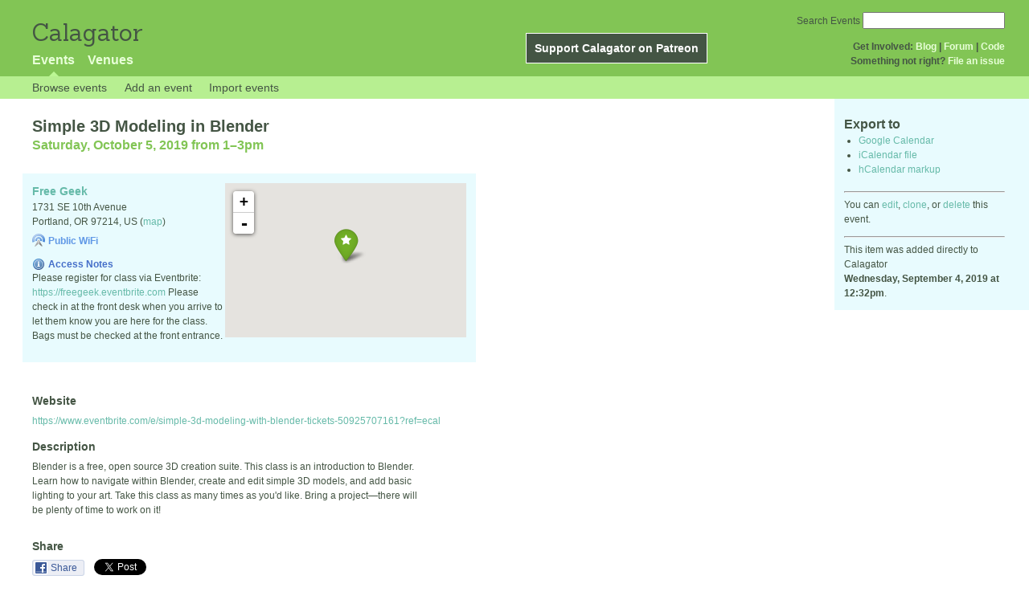

--- FILE ---
content_type: text/html; charset=utf-8
request_url: https://calagator.org/events/1250476142
body_size: 4364
content:
<!DOCTYPE html PUBLIC "-//W3C//DTD XHTML 1.0 Strict//EN"
  "http://www.w3.org/TR/xhtml1/DTD/xhtml1-strict.dtd">

<html xmlns="http://www.w3.org/1999/xhtml" xml:lang="en" lang="en">
  <head>
    <meta http-equiv="Content-Type" content="text/html; charset=utf-8"/>
      <meta property="og:title" content="Simple 3D Modeling in Blender" />
  <meta property="og:description" content="Blender is a free, open source 3D creation suite. This class is an introduction to Blender. Learn how to navigate within Blender, create and edit simple 3D models, and add basic lighting to your art. Take this class as many times as you&#39;d like. Bring a project—there will be plenty of time to work on it!

" />
  <meta property="og:site_name" content="Calagator" />
  <meta property="og:url" content="http://calagator.org/events/1250476142">

    <title>
      Simple 3D Modeling in Blender »       Calagator: Portland&#39;s Tech Calendar    </title>
    <meta name="viewport" content="width=device-width, initial-scale=1.0, user-scalable=yes">
    <meta name="apple-mobile-web-app-capable" content="yes" />
    <meta name="apple-mobile-web-app-status-bar-style" content="black" />
    <link rel='search' type='application/opensearchdescription+xml' href='/opensearch.xml'  title='Calagator' />

    <!-- Stylesheets, static -->
    <link rel="stylesheet" media="all" href="/assets/application-ba714b36b324b57f74216ed15a4d84aff893b226fa5b499911dee378a49a8c18.css" />

    <link rel="stylesheet" href="https://cdnjs.cloudflare.com/ajax/libs/leaflet/0.7.3/leaflet.css" />
    <!--[if lte IE 8]>
        <link rel="stylesheet" href="https://cdnjs.cloudflare.com/ajax/libs/leaflet/0.7.3/leaflet.ie.css" />
    <![endif]-->

    <!-- Stylesheets, inserted  -->
    

    <!-- JavaScripts, static -->
    <script src="https://cdnjs.cloudflare.com/ajax/libs/leaflet/0.7.3/leaflet.js"></script>
<script src="https://maps.googleapis.com/maps/api/js?key=AIzaSyDro5ZQaNHU0vcbFlVAILQJZZaq0jUGwvc&amp;sensor=false"></script>
<script src="/assets/leaflet_google_layer-8da68170e3668741c363011d07fd1f4b2dee84dba2b88291f4a42c494057ea52.js"></script>
    <script src="/assets/application-8063caa3d186d3397eb6408b3a3ec377f15cc84d42410c12a40c7abd9d9a5783.js"></script>

    <!-- JavaScripts, inserted -->
    

    <!-- Auto-discovery, static -->
    <link rel="alternate" type="application/atom+xml" title="Atom: All Events" href="https://calagator.org/events.atom" />

    <!-- Auto-discovery, inserted -->
      <link rel="alternate" type="application/x-wiki" title="Edit this page" href="https://calagator.org/events/1250476142/edit" />


    <link rel="apple-touch-icon" href="/assets/site-icon-c9cb3e5aa3965fcb649048a4421042abf6ab44728d211449a1c13380659162c7.png" />
  </head>
  <body class="events_show events_controller ">

    <div id="outer">
            <div id="global_header">
        <a id="project_title" href="/">Calagator</a>

        <div id="patreon">
          <a href="https://www.patreon.com/calagator">Support Calagator on Patreon</a>
        </div>
        <div id="top_menu">
          <div id='app_menu'>
            <ul>
                <li class='active'><a href="/events">Events</a></li>
                <li class='false'><a href="/venues">Venues</a></li>
            </ul>
          </div>
          <div id='project_menu'>
            <strong>Get Involved:</strong> <a class="first" href="http://calagator.wordpress.com/">Blog</a> | <a href="https://groups.google.com/group/pdx-tech-calendar/">Forum</a> | <a href="https://github.com/calagator/calagator">Code</a>
            <br />
            <strong>Something not right?</strong> <a href="https://github.com/calagator/calagator.org/issues">File an issue</a>
          </div>
                    <form action="/events/search" accept-charset="UTF-8" method="get"><input name="utf8" type="hidden" value="&#x2713;" />
            <div id='search_form'>
            <label for="search_field">Search Events</label>
              <input type="search" name="query" value="" results="5" id="search_field">
            </div>
</form>

        </div>
      </div>


      <div id="events_subnav" class="subnav">
    <ul class="clearfix">
      <li><a class="events_show_subnav" href="https://calagator.org/">Browse events</a>
      </li>
      <li><a class="events_show_subnav" href="https://calagator.org/events/new">Add an event</a>
      </li>
      <li><a class="events_show_subnav" href="https://calagator.org/sources/new">Import events</a>
      </li>
    </ul>
</div>

      
      


            <div id="content">
        
        



<a href="#" id="event_sidebar_toggle" class="expander_toggle">Export or edit this event...</a>

<div id="event_sidebar" class='single_view_right sidebar'>
  <h3 class='first'>Export to</h3>
  <ul>
    <li><a id="google_calendar_export" target="_blank" href="https://www.google.com/calendar/event?action=TEMPLATE&amp;trp=true&amp;text=Simple+3D+Modeling+in+Blender&amp;dates=20191005T200000Z%2F20191005T220000Z&amp;location=Free+Geek%2C+1731+SE+10th+Avenue%2C+Portland+OR+97214+US&amp;sprop=website%3Awww.eventbrite.com%2Fe%2Fsimple-3d-modeling-with-blender-tickets-50925707161%3Fref%3Decal&amp;details=Imported+from%3A+http%3A%2F%2Fcalagator.org%2Fevents%2F1250476142+%0A%0ABlender+is+a+free%2C+open+source+3D+creation+suite.+This+class+is+an+introduction+to+Blender.+Learn+how+to+navigate+within+Blender%2C+create+and+edit+simple+3D+models%2C+and+add+basic+lighting+to+your+art.+Take+this+class+as+many+times+as+you%27d+like.+Bring+a+project%E2%80%94there+will+be+plenty+of+time+to+work+on+it%21%0D%0A%0D%0A">Google Calendar</a></li>
    <li><a href="https://calagator.org/events/1250476142.ics">iCalendar file</a></li>
    <li>
      <a href="#" onclick="$('#hcal_field').toggle(); return false">hCalendar markup</a>
      <div id="hcal_field" style="display: none;">
        <textarea name="hCalendar" id="hCalendar" rows="10" cols="80">
<div class="vevent h-event">
  <h1 class="summary p-name">Simple 3D Modeling in Blender</h1>
  <div class='date'><time class="dtstart dt-start" title="2019-10-05T13:00:00" datetime="2019-10-05T13:00:00">Saturday, October 5, 2019 from 1</time>&ndash;<time class="dtend dt-end" title="2019-10-05T15:00:00" datetime="2019-10-05T15:00:00">3pm</time></div>
    <div class="location vcard p-location h-card">
    <a class="url" href='http://calagator.org/venues/202389965'><span class='fn org p-name'>Free Geek</span></a>
    <div class="adr p-adr h-adr">
        <div class="street-address p-street-address">1731 SE 10th Avenue</div>
        <span class="locality p-locality">Portland</span>
        , <span class="region p-region">OR</span>
        <span class="postal-code p-postal-code">97214</span>
        <div class="country-name p-country-name">US</div>
        (<a href='https://maps.google.com/maps?q=1731%20SE%2010th%20Avenue,%20Portland%20OR%2097214%20US'>map</a>)
    </div>
    </div>
  <div class="description p-description">
    <p>Blender is a free, open source 3D creation suite. This class is an introduction to Blender. Learn how to navigate within Blender, create and edit simple 3D models, and add basic lighting to your art. Take this class as many times as you'd like. Bring a project—there will be plenty of time to work on it!</p>
  </div>
  <h3>Links</h3>
  <ul>
    <li><a class="url u-url" href="https://www.eventbrite.com/e/simple-3d-modeling-with-blender-tickets-50925707161?ref=ecal">Website</a></li>
  </ul>
</div>

</textarea>
      </div>
    </li>
  </ul>
<hr />
  <div id='edit_link'>
    <p>
      You can 
      <a href="https://calagator.org/events/1250476142/edit">edit</a>,
      <a href="https://calagator.org/events/1250476142/clone">clone</a>,
      or 
      <a data-confirm="Are you sure?" rel="nofollow" data-method="delete" href="https://calagator.org/events/1250476142">delete</a>
      this event.
    </p>
  </div>
<hr />
  <div id='metadata'>
      This item was added directly to Calagator <br /><strong>Wednesday, September 4, 2019 at 12:32pm</strong>.
  </div>
</div>

<div id="fb-root"></div>
<div class="single_event contentbar">
  <div class="vevent h-event" itemscope itemtype="http://schema.org/Event">
    <h1 class="summary p-name" itemprop="name">Simple 3D Modeling in Blender</h1>
    <meta itemprop="startDate" content="2019-10-05T20:00:00+00:00">
      <meta itemprop="endDate" content="2019-10-05T22:00:00+00:00">
    <div class='date'><time class="dtstart dt-start" title="2019-10-05T13:00:00" datetime="2019-10-05T13:00:00">Saturday, October 5, 2019 from 1</time>&ndash;<time class="dtend dt-end" title="2019-10-05T15:00:00" datetime="2019-10-05T15:00:00">3pm</time></div>
      <div class="clearfix location p-location h-card vcard"  itemprop="location" itemscope itemtype="http://schema.org/Place">
          <div id="map"></div><script>
//<![CDATA[
map("L.Google","ROADMAP","map",[45.5103,-122.6559],14,"green",[{"latitude":"45.5103","longitude":"-122.6559","title":"Free Geek","popup":"\u003ca href=\"/venues/202389965\"\u003eFree Geek\u003c/a\u003e"}],false);
//]]>
</script>
          <a class="url u-url" href="https://calagator.org/venues/202389965">
            <span class='fn org p-name' itemprop="name">Free Geek</span>
          </a>
          
          <div class="adr p-adr h-adr" itemprop="address" itemscope itemtype="http://schema.org/PostalAddress">
          <div class="street-address p-street-address" itemprop="streetAddress">1731 SE 10th Avenue</div>
            <span class="locality p-locality" itemprop="addressLocality">Portland</span>,
            <span class="region p-region" itemprop="addressRegion">OR</span>
            <span class="postal-code p-postal-code"  itemprop="postalCode">97214</span>,
            <span class='country-name p-country-name'>US</span>
            (<a href='https://maps.google.com/maps?q=1731%20SE%2010th%20Avenue,%20Portland%20OR%2097214%20US'>map</a>)

              <div class='wifi_callout'>Public WiFi</div>

              <div class="access_notes">
                <h3>Access Notes</h3>
                <p>Please register for class via Eventbrite: <a href="https://freegeek.eventbrite.com">https://freegeek.eventbrite.com</a>
Please check in at the front desk when you arrive to let them know you are here for the class.  Bags must be checked at the front entrance.</p>
              </div>


      </div>
  </div>

      <h3>Website</h3>
      <div class="website">
        <a class="url u-url" rel="nofollow" itemprop="url" href="https://www.eventbrite.com/e/simple-3d-modeling-with-blender-tickets-50925707161?ref=ecal">https://www.eventbrite.com/e/simple-3d-modeling-with-blender-tickets-50925707161?ref=ecal</a>
      </div>

    <h3>Description</h3>
    <div class="description e-description" itemprop="description">
      <p>Blender is a free, open source 3D creation suite. This class is an introduction to Blender. Learn how to navigate within Blender, create and edit simple 3D models, and add basic lighting to your art. Take this class as many times as you'd like. Bring a project—there will be plenty of time to work on it!</p>
    </div>
      <h3>Share</h3>
      <div class="share">
        <a class="fb-share" href="#"
          onclick="
            window.open(
              'https://www.facebook.com/sharer/sharer.php?u='+encodeURIComponent('http://calagator.org/events/1250476142'),
              'facebook-share-dialog',
              'width=626,height=436');
            return false;">
          Share
        </a>
        <a href="https://twitter.com/share" class="twitter-share-button" data-url="http://calagator.org/events/1250476142" data-text="Simple 3D Modeling in Blender - 01:00PM 10.05.2019 @ Free Geek" data-related="calagator" data-dnt="true">Tweet</a>
        <script>!function(d,s,id){var js,fjs=d.getElementsByTagName(s)[0];if(!d.getElementById(id)){js=d.createElement(s);js.id=id;js.src="//platform.twitter.com/widgets.js";fjs.parentNode.insertBefore(js,fjs);}}(document,"script","twitter-wjs");</script>
      </div>
    <h3>Tags</h3>
    <div class="tags">
        <a class="p-category" href="/events/tag/3d">3d</a>, <a class="p-category" href="/events/tag/animation">animation</a>, <a class="p-category" href="/events/tag/art.design">art.design</a>, <a class="p-category" href="/events/tag/open source">open source</a>, <a class="p-category" href="/events/tag/pdxiq">pdxiq</a>, <a class="p-category" href="/events/tag/portlandIQ">portlandIQ</a>
    </div>
  </div>
</div>


      </div>


            <div id="top_footer">
        calagator.org
        1.1.0
        &nbsp;
        &nbsp;
        &nbsp;
      </div>


    </div>

          <script>
        (function(i,s,o,g,r,a,m){i['GoogleAnalyticsObject']=r;i[r]=i[r]||function(){
        (i[r].q=i[r].q||[]).push(arguments)},i[r].l=1*new Date();a=s.createElement(o),
        m=s.getElementsByTagName(o)[0];a.async=1;a.src=g;m.parentNode.insertBefore(a,m)
        })(window,document,'script','//www.google-analytics.com/analytics.js','ga');

        ga('create', 'UA-168427-7', 'auto');
        ga('send', 'pageview');

      </script>



  <script defer src="https://static.cloudflareinsights.com/beacon.min.js/vcd15cbe7772f49c399c6a5babf22c1241717689176015" integrity="sha512-ZpsOmlRQV6y907TI0dKBHq9Md29nnaEIPlkf84rnaERnq6zvWvPUqr2ft8M1aS28oN72PdrCzSjY4U6VaAw1EQ==" data-cf-beacon='{"version":"2024.11.0","token":"db19a96902b64782afbd23d08bdfc20c","r":1,"server_timing":{"name":{"cfCacheStatus":true,"cfEdge":true,"cfExtPri":true,"cfL4":true,"cfOrigin":true,"cfSpeedBrain":true},"location_startswith":null}}' crossorigin="anonymous"></script>
</body>
</html>

